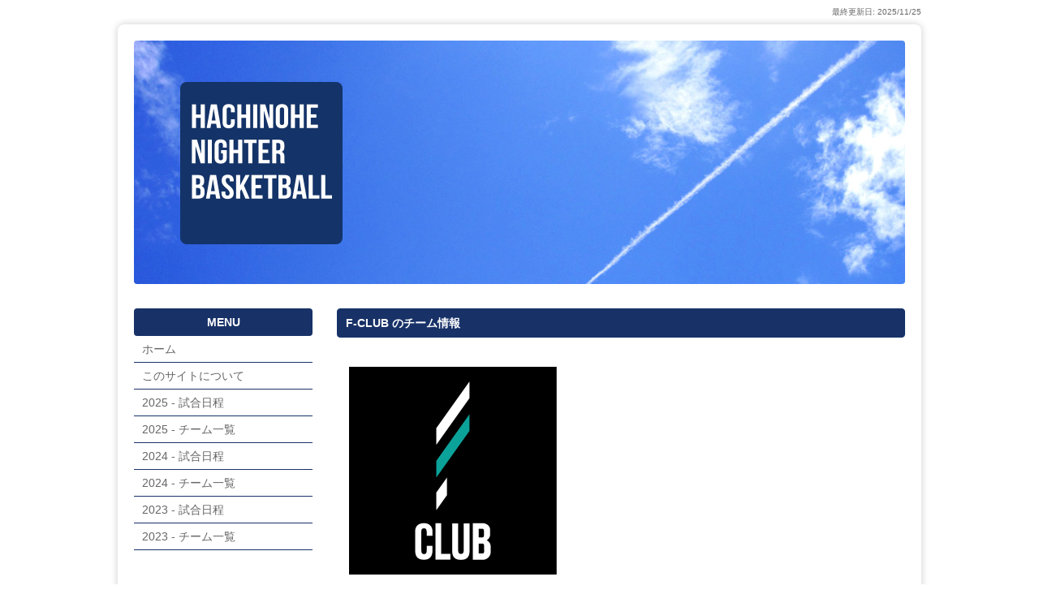

--- FILE ---
content_type: text/html; charset=UTF-8
request_url: https://hachinohebasketball.com/teaminfo.php?year=2023&teamid=1
body_size: 2807
content:
<!doctype html>
<html lang="ja">
<link rel="stylesheet" href="css/style.css">

<head>

<!-- Global site tag (gtag.js) - Google Analytics -->
<script async src="https://www.googletagmanager.com/gtag/js?id=UA-117768279-1"></script>
<script>
  if(localStorage['ga_exclude'] != '1') {
	window.dataLayer = window.dataLayer || [];
	function gtag(){dataLayer.push(arguments);}
	gtag('js', new Date());

	gtag('config', 'UA-117768279-1');
  }
</script>

<script async src="//pagead2.googlesyndication.com/pagead/js/adsbygoogle.js"></script>
<script>
  (adsbygoogle = window.adsbygoogle || []).push({
    google_ad_client: "ca-pub-8630468603180820",
    enable_page_level_ads: true
  });
</script>

<meta charset="utf-8">
<title>八戸ナイターバスケット情報</title>
<meta name="viewport" content="width=device-width, initial-scale=1.0">
<meta name="copyright" content="HACHINOHE NIGHTER BASKET">
<meta name="description" content="八戸市バスケットボール協会(HABBA)が運営するナイターリーグの情報サイトです。試合日程・結果、事務局からのお知らせ等を配信しています。">
<meta name="keywords" content="八戸,バスケット,バスケ,ナイターバスケ,八戸市バスケットボール協会,HABBA">

<!--[if lt IE 9]>
<script src="http://html5shiv.googlecode.com/svn/trunk/html5.js"></script>
<![endif]-->
<script type="text/javascript" src="js/openclose.js"></script>
<link rel="icon" href="./images/favicon.ico" type="image/x-icon">
<link rel="apple-touch-icon" href="./images/apple-touch-icon.png" sizes="180x180">

<!-- BootstrapのCSS読み込み -->
<!-- <link href="css/bootstrap.min.css" rel="stylesheet"> -->
<!-- jQuery読み込み -->
<!-- <script src="https://ajax.googleapis.com/ajax/libs/jquery/1.11.3/jquery.min.js"></script> -->
<!-- BootstrapのJS読み込み -->
<!-- <script src="js/bootstrap.min.js"></script> -->
</head>


<body>



<h1>最終更新日: 2025/11/25</h1>

<div id="container">

<head>
<header>
  <p id="logo">
    <a href="index.php"><img src="images/logo.png" width="200" height="200" alt="HACHINOHE NIGHTER BASKET"></a>
  </p>
  <aside id="mainimg">
    <img id="slide_image" src="images/title.jpg" alt="" width="950" height="300" />
  </aside>
</header></head>

<nav id="menubar">
<ul>
  <li><a href="index.php">ホーム</a></li>
  <li><a href="about.php">このサイトについて</a></li>
  <li><a href="schedule.php?year=2025&blockid=0&period=0">2025 - 試合日程</a></li>
  <li><a href="teamlist.php?year=2025">2025 - チーム一覧</a></li>
  <li><a href="schedule.php?year=2024&blockid=0&period=0">2024 - 試合日程</a></li>
  <li><a href="teamlist.php?year=2024">2024 - チーム一覧</a></li>
  <li><a href="schedule.php?year=2023&blockid=0&period=0">2023 - 試合日程</a></li>
  <li><a href="teamlist.php?year=2023">2023 - チーム一覧</a></li>

  <!--
  <li><a href="schedule.php?year=2022&blockid=0&period=0">2022 - 試合日程</a></li>
  <li><a href="teamlist.php?year=2022">2022 - チーム一覧</a></li>
  <li><a href="schedule.php?year=2020&blockid=0&period=0">2020 - 試合日程</a></li>
  <li><a href="teamlist.php?year=2020">2020 - チーム一覧</a></li>
  <li><a href="schedule.php?year=2019&blockid=0&period=0">2019 - 試合日程</a></li>
  <li><a href="teamlist.php?year=2019">2019 - チーム一覧</a></li>
  <li><a href="schedule.php?year=2018&blockid=0&period=0">2018 - 試合日程</a></li>
  <li><a href="teamlist.php?year=2018">2018 - チーム一覧</a></li>
  -->
</ul>
<!--
<br>
<p>
八戸ナイターバスケに関してブログでも発信しています。<br>
<a href="https://oziii18.com" target="_blank"><img src="images/dailyoziii.png" width="210" height="50" alt="デーリーおぢさん"></a>
</p>
<br>
--></nav>

<div id="contents">
<div id="main">
<section id="about">

<h2>F-CLUB のチーム情報</h2><br><p><img src="images/team_hnb2023/1.png?20260121153433" width="256" height="256" alt="チームロゴ" /></p><br><h2>F-CLUB の試合日程</h2><br><table class="ta1"><tr><td colspan="8" class="ta1_date"><a href="game.php?year=2023&gameida=3&gameidb=4"><img src="images/score.png" width="28" height="14" alt="SCORE"></a>  <a href="game.php?year=2023&gameida=3&gameidb=4">2023-04-21(金) 第二試合 ( 市体／ ステージ・奥側)</a></td></tr><tr><td class="ta1_logo"><a href="teaminfo.php?year=2023&teamid=1"><img src="images/team_hnb2023/1.png?20260121153433" width="48" height="48" alt="チームロゴ" /></a></td><td class="ta1_team"><a href="teaminfo.php?year=2023&teamid=1">F-CLUB</a></td><td class="ta1_point">78</td><td class="ta1_point">-</td><td class="ta1_point">57</td><td class="ta1_team"><a href="teaminfo.php?year=2023&teamid=11">タイガース</a></td><td class="ta1_logo"><a href="teaminfo.php?year=2023&teamid=11"><img src="images/team_hnb2023/11.png?20260121153433" width="48" height="48" alt="チームロゴ" /></a></td></tr><tr><td colspan="8" class="ta1_date"><a href="game.php?year=2023&gameida=141&gameidb=142"><img src="images/score.png" width="28" height="14" alt="SCORE"></a>  <a href="game.php?year=2023&gameida=141&gameidb=142">2023-06-12(月) 第一試合 ( 市体／ ステージ・奥側)</a></td></tr><tr><td class="ta1_logo"><a href="teaminfo.php?year=2023&teamid=1"><img src="images/team_hnb2023/1.png?20260121153433" width="48" height="48" alt="チームロゴ" /></a></td><td class="ta1_team"><a href="teaminfo.php?year=2023&teamid=1">F-CLUB</a></td><td class="ta1_point">78</td><td class="ta1_point">-</td><td class="ta1_point">62</td><td class="ta1_team"><a href="teaminfo.php?year=2023&teamid=7">GLOW</a></td><td class="ta1_logo"><a href="teaminfo.php?year=2023&teamid=7"><img src="images/team_hnb2023/7.png?20260121153433" width="48" height="48" alt="チームロゴ" /></a></td></tr><tr><td colspan="8" class="ta1_date"><a href="game.php?year=2023&gameida=259&gameidb=260"><img src="images/score.png" width="28" height="14" alt="SCORE"></a>  <a href="game.php?year=2023&gameida=259&gameidb=260">2023-07-14(金) 第二試合 ( 市体／ 玄関・入口側)</a></td></tr><tr><td class="ta1_logo"><a href="teaminfo.php?year=2023&teamid=1"><img src="images/team_hnb2023/1.png?20260121153433" width="48" height="48" alt="チームロゴ" /></a></td><td class="ta1_team"><a href="teaminfo.php?year=2023&teamid=1">F-CLUB</a></td><td class="ta1_point">57</td><td class="ta1_point">-</td><td class="ta1_point">50</td><td class="ta1_team"><a href="teaminfo.php?year=2023&teamid=3">Knight club</a></td><td class="ta1_logo"><a href="teaminfo.php?year=2023&teamid=3"><img src="images/team_hnb2023/3.png?20260121153433" width="48" height="48" alt="チームロゴ" /></a></td></tr><tr><td colspan="8" class="ta1_date"><a href="game.php?year=2023&gameida=315&gameidb=316"><img src="images/score.png" width="28" height="14" alt="SCORE"></a>  <a href="game.php?year=2023&gameida=315&gameidb=316">2023-08-08(火) 第二試合 ( 南部山体／ 玄関・入口側)</a></td></tr><tr><td class="ta1_logo"><a href="teaminfo.php?year=2023&teamid=1"><img src="images/team_hnb2023/1.png?20260121153433" width="48" height="48" alt="チームロゴ" /></a></td><td class="ta1_team"><a href="teaminfo.php?year=2023&teamid=1">F-CLUB</a></td><td class="ta1_point">72</td><td class="ta1_point">-</td><td class="ta1_point">100</td><td class="ta1_team"><a href="teaminfo.php?year=2023&teamid=9">Live</a></td><td class="ta1_logo"><a href="teaminfo.php?year=2023&teamid=9"><img src="images/team_hnb2023/9.png?20260121153433" width="48" height="48" alt="チームロゴ" /></a></td></tr><tr><td colspan="8" class="ta1_date"><a href="game.php?year=2023&gameida=362&gameidb=361"><img src="images/score.png" width="28" height="14" alt="SCORE"></a>  <a href="game.php?year=2023&gameida=362&gameidb=361">2023-09-01(金) 第一試合 ( 南部山体／ 玄関・入口側)</a></td></tr><tr><td class="ta1_logo"><a href="teaminfo.php?year=2023&teamid=1"><img src="images/team_hnb2023/1.png?20260121153433" width="48" height="48" alt="チームロゴ" /></a></td><td class="ta1_team"><img src="images/sekinin.png" alt="責任" width="15" height="15"/> <a href="teaminfo.php?year=2023&teamid=1">F-CLUB</a></td><td class="ta1_point">74</td><td class="ta1_point">-</td><td class="ta1_point">41</td><td class="ta1_team"><a href="teaminfo.php?year=2023&teamid=8">スリースポットよしなり</a></td><td class="ta1_logo"><a href="teaminfo.php?year=2023&teamid=8"><img src="images/team_hnb2023/8.png?20260121153433" width="48" height="48" alt="チームロゴ" /></a></td></tr><tr><td colspan="8" class="ta1_date"><a href="game.php?year=2023&gameida=400&gameidb=399"><img src="images/score.png" width="28" height="14" alt="SCORE"></a>  <a href="game.php?year=2023&gameida=400&gameidb=399">2023-09-12(火) 第二試合 ( 南部山体／ ステージ・奥側)</a></td></tr><tr><td class="ta1_logo"><a href="teaminfo.php?year=2023&teamid=1"><img src="images/team_hnb2023/1.png?20260121153433" width="48" height="48" alt="チームロゴ" /></a></td><td class="ta1_team"><a href="teaminfo.php?year=2023&teamid=1">F-CLUB</a></td><td class="ta1_point">72</td><td class="ta1_point">-</td><td class="ta1_point">48</td><td class="ta1_team"><a href="teaminfo.php?year=2023&teamid=10">VERSUS</a></td><td class="ta1_logo"><a href="teaminfo.php?year=2023&teamid=10"><img src="images/team_hnb2023/10.png?20260121153433" width="48" height="48" alt="チームロゴ" /></a></td></tr><tr><td colspan="8" class="ta1_date"><a href="game.php?year=2023&gameida=439&gameidb=440"><img src="images/score.png" width="28" height="14" alt="SCORE"></a>  <a href="game.php?year=2023&gameida=439&gameidb=440">2023-09-26(火) 第二試合 ( 南部山体／ ステージ・奥側)</a></td></tr><tr><td class="ta1_logo"><a href="teaminfo.php?year=2023&teamid=1"><img src="images/team_hnb2023/1.png?20260121153433" width="48" height="48" alt="チームロゴ" /></a></td><td class="ta1_team"><a href="teaminfo.php?year=2023&teamid=1">F-CLUB</a></td><td class="ta1_point">59</td><td class="ta1_point">-</td><td class="ta1_point">54</td><td class="ta1_team"><a href="teaminfo.php?year=2023&teamid=5">SLAGS</a></td><td class="ta1_logo"><a href="teaminfo.php?year=2023&teamid=5"><img src="images/team_hnb2023/5.png?20260121153433" width="48" height="48" alt="チームロゴ" /></a></td></tr><tr><td colspan="8" class="ta1_date"><a href="game.php?year=2023&gameida=498&gameidb=497"><img src="images/score.png" width="28" height="14" alt="SCORE"></a>  <a href="game.php?year=2023&gameida=498&gameidb=497">2023-10-20(金) 第一試合 ( 東体／ 玄関・入口側)</a></td></tr><tr><td class="ta1_logo"><a href="teaminfo.php?year=2023&teamid=1"><img src="images/team_hnb2023/1.png?20260121153433" width="48" height="48" alt="チームロゴ" /></a></td><td class="ta1_team"><a href="teaminfo.php?year=2023&teamid=1">F-CLUB</a></td><td class="ta1_point">85</td><td class="ta1_point">-</td><td class="ta1_point">53</td><td class="ta1_team"><a href="teaminfo.php?year=2023&teamid=6">SLC</a></td><td class="ta1_logo"><a href="teaminfo.php?year=2023&teamid=6"><img src="images/team_hnb2023/6.png?20260121153433" width="48" height="48" alt="チームロゴ" /></a></td></tr><tr><td colspan="8" class="ta1_date"><a href="game.php?year=2023&gameida=518&gameidb=517"><img src="images/score.png" width="28" height="14" alt="SCORE"></a>  <a href="game.php?year=2023&gameida=518&gameidb=517">2023-10-30(月) 第一試合 ( 東体／ ステージ・奥側)</a></td></tr><tr><td class="ta1_logo"><a href="teaminfo.php?year=2023&teamid=1"><img src="images/team_hnb2023/1.png?20260121153433" width="48" height="48" alt="チームロゴ" /></a></td><td class="ta1_team"><a href="teaminfo.php?year=2023&teamid=1">F-CLUB</a></td><td class="ta1_point">53</td><td class="ta1_point">-</td><td class="ta1_point">60</td><td class="ta1_team"><img src="images/sekinin.png" alt="責任" width="15" height="15"/> <a href="teaminfo.php?year=2023&teamid=4">Sussy</a></td><td class="ta1_logo"><a href="teaminfo.php?year=2023&teamid=4"><img src="images/team_hnb2023/4.png?20260121153433" width="48" height="48" alt="チームロゴ" /></a></td></tr><tr><td colspan="8" class="ta1_date"><a href="game.php?year=2023&gameida=566&gameidb=565"><img src="images/score.png" width="28" height="14" alt="SCORE"></a>  <a href="game.php?year=2023&gameida=566&gameidb=565">2023-11-14(火) 第一試合 ( 南部山体／ ステージ・奥側)</a></td></tr><tr><td class="ta1_logo"><a href="teaminfo.php?year=2023&teamid=1"><img src="images/team_hnb2023/1.png?20260121153433" width="48" height="48" alt="チームロゴ" /></a></td><td class="ta1_team"><a href="teaminfo.php?year=2023&teamid=1">F-CLUB</a></td><td class="ta1_point">48</td><td class="ta1_point">-</td><td class="ta1_point">62</td><td class="ta1_team"><a href="teaminfo.php?year=2023&teamid=2">Lummel</a></td><td class="ta1_logo"><a href="teaminfo.php?year=2023&teamid=2"><img src="images/team_hnb2023/2.png?20260121153433" width="48" height="48" alt="チームロゴ" /></a></td></tr></table><br>

</section>
<!--/about-->

</div>
<!--/main-->

<div id="sub">

<section id="submenu">
<h2>MENU</h2>
    <nav><ul>
  <li><a href="index.php">ホーム</a></li>
  <li><a href="about.php">このサイトについて</a></li>
  <li><a href="schedule.php?year=2025&blockid=0&period=0">2025 - 試合日程</a></li>
  <li><a href="teamlist.php?year=2025">2025 - チーム一覧</a></li>
  <li><a href="schedule.php?year=2024&blockid=0&period=0">2024 - 試合日程</a></li>
  <li><a href="teamlist.php?year=2024">2024 - チーム一覧</a></li>
  <li><a href="schedule.php?year=2023&blockid=0&period=0">2023 - 試合日程</a></li>
  <li><a href="teamlist.php?year=2023">2023 - チーム一覧</a></li>

  <!--
  <li><a href="schedule.php?year=2022&blockid=0&period=0">2022 - 試合日程</a></li>
  <li><a href="teamlist.php?year=2022">2022 - チーム一覧</a></li>
  <li><a href="schedule.php?year=2020&blockid=0&period=0">2020 - 試合日程</a></li>
  <li><a href="teamlist.php?year=2020">2020 - チーム一覧</a></li>
  <li><a href="schedule.php?year=2019&blockid=0&period=0">2019 - 試合日程</a></li>
  <li><a href="teamlist.php?year=2019">2019 - チーム一覧</a></li>
  <li><a href="schedule.php?year=2018&blockid=0&period=0">2018 - 試合日程</a></li>
  <li><a href="teamlist.php?year=2018">2018 - チーム一覧</a></li>
  -->
</ul>
<!--
<br>
<p>
八戸ナイターバスケに関してブログでも発信しています。<br>
<a href="https://oziii18.com" target="_blank"><img src="images/dailyoziii.png" width="210" height="50" alt="デーリーおぢさん"></a>
</p>
<br>
--></nav>
</section>

</div>
<!--/sub-->

<p id="pagetop"><a href="#">↑ PAGE TOP</a></p>

</div>
<!--/contents-->

</div>
<!--/container-->

<footer>
    <small>Copyright&copy; 2018 <a href="index.html">HACHINOHE NIGHTER BASKET</a>　All Rights Reserved.</small><br>
    <small><a href="privacy-policy.php">プライバシーポリシー</a></small>
    <span class="pr"><a href="http://template-party.com/" target="_blank">Web Design:Template-Party</a></span>
</footer>

<!--スマホ用更新情報-->
<script type="text/javascript">
if (OCwindowWidth() < 480) {
	open_close("newinfo_hdr", "newinfo");
}
</script>
</body>
</html>


--- FILE ---
content_type: text/html; charset=utf-8
request_url: https://www.google.com/recaptcha/api2/aframe
body_size: 250
content:
<!DOCTYPE HTML><html><head><meta http-equiv="content-type" content="text/html; charset=UTF-8"></head><body><script nonce="W0PzuHhmkxzPWOmY7nSMpw">/** Anti-fraud and anti-abuse applications only. See google.com/recaptcha */ try{var clients={'sodar':'https://pagead2.googlesyndication.com/pagead/sodar?'};window.addEventListener("message",function(a){try{if(a.source===window.parent){var b=JSON.parse(a.data);var c=clients[b['id']];if(c){var d=document.createElement('img');d.src=c+b['params']+'&rc='+(localStorage.getItem("rc::a")?sessionStorage.getItem("rc::b"):"");window.document.body.appendChild(d);sessionStorage.setItem("rc::e",parseInt(sessionStorage.getItem("rc::e")||0)+1);localStorage.setItem("rc::h",'1768977276390');}}}catch(b){}});window.parent.postMessage("_grecaptcha_ready", "*");}catch(b){}</script></body></html>

--- FILE ---
content_type: text/css
request_url: https://hachinohebasketball.com/css/style.css
body_size: 5861
content:
@charset "utf-8";


/*全体の設定
---------------------------------------------------------------------------*/
body {
	color: #666;	/*全体の文字色*/
	margin: 0px;
	padding: 0px;
	/* font: 14px/2 "メイリオ", Meiryo, "ＭＳ Ｐゴシック", Osaka, "ヒラギノ角ゴ Pro W3", "Hiragino Kaku Gothic Pro"; */ /*文字サイズ・行間・フォント設定*/ 
	font: 14px/1.6 "游ゴシック Medium", "Yu Gothic Medium", "游ゴシック体", YuGothic,"ヒラギノ角ゴ Pro W3","Hiragino Kaku Gothic Pro","ヒラギノ角ゴ ProN W3","Hiragino Kaku Gothic ProN","メイリオ",Meiryo,sans-serif !important;
	
	/*background: url(../images/bg.png);	/*背景画像の読み込み*/
}
h1,h2,h3,h4,h5,p,ul,ol,li,dl,dt,dd,form,figure{
	margin: 0px;
	padding: 0px;
}
ul{
	list-style-type: none;
}
img {
	border: none;
}
input,textarea,select {
	font-size: 1em;
}
form {
	margin: 0px;
}
table {
	border-collapse:collapse;
	font-size: 100%;
	border-spacing: 0;
}

/*リンク（全般）設定
---------------------------------------------------------------------------*/
a {
	color: #666;	/*リンクテキストの色*/
}
a:hover {
	color: #898989;			/*マウスオン時の文字色（全体）*/
	text-decoration: none;	/*マウスオン時に下線を消す設定。残したいならこの１行削除。*/
}

/*h1ロゴの設定
---------------------------------------------------------------------------*/
h1 {
	font-size: 10px;		/*文字サイズ*/
	font-weight: normal;	/*太字を標準にする設定*/
	text-align: right;		/*テキストを右側に*/
	line-height: 30px;		/*行間*/
	width: 990px;
	margin: 0 auto 0;
}

/*コンテナー（HPを囲むブロック）
---------------------------------------------------------------------------*/
#container {
	width: 950px;	/*ボックス幅*/
	margin: 0 auto 0;
	padding: 20px;	/*ボックス内の余白*/
	background-color: #FFF;	/*背景色*/
	/* border-radius: 20px;*/	/*角丸のサイズ*/
	border-radius: 8px;	/*角丸のサイズ*/
	-webkit-box-shadow: 0px 0px 10px #CCC;	/*影の設定。それぞれ右へ、下へ、ぼかし幅、色の設定。*/
	box-shadow: 0px 0px 10px #CCC;			/*同上*/
}

/*ヘッダー（サイト名ロゴが入ったブロック）
---------------------------------------------------------------------------*/
header {
	width: 100%;	/*ヘッダーブロックの幅*/
	position: relative;
	margin-bottom: 30px;
}
/*ロゴ画像*/
header #logo img {
	position: absolute;
	z-index: 3;
	left: 6%;		/*ヘッダーブロックに対して左から6pxの位置に配置*/
	top: 17%;		/*ヘッダーブロックに対して上から6pxの位置に配置*/
	width: 21%;		/*画像幅*/
	height: auto;	/*画像の高さ。上の幅に合わせて高さは自動になる。*/
	border-radius: 8px;	/*角丸のサイズ*/
}

/*トップページのスライドショー
---------------------------------------------------------------------------*/
#mainimg {
	position: relative;
	height: auto;
	width: 100%;
	margin-bottom: 20px;
	/*border-radius: 10px;	/*角丸のサイズ*/
}
#mainimg img {
	/* border-radius: 10px;*/ 	/*角丸のサイズ*/
	border-radius: 4px; 	/*角丸のサイズ*/
	vertical-align: bottom;
}
/*
#mainimg .slide_file {
	display: none;
}
*/
/*
#slide_image {
	z-index:2;
	height: auto;
	width: 100%;
	position: relative;
}
#slide_image2 {
	z-index:1;
	height: auto;
	width: 100%;
	position: absolute;
	left:0px;
	top:0px;
}
*/

/*メインコンテンツ
---------------------------------------------------------------------------*/
#main {
	width: 700px;	/*メインコンテンツ幅*/
	float: right;	/*右側に回り込み*/
	padding-bottom: 50px;
}
/*mainコンテンツのh2タグの設定*/
#main h2 {
	/*background-color: #898989;	/*背景色（古いブラウザだとここの色のみが出ます）*/
	background-color: #183268;	/*背景色（古いブラウザだとここの色のみが出ます）*/
	/* background-image: url(../images/arrow1.png), -webkit-gradient(linear, left top, left bottom, from(#d2d2d2), to(#898989));	/*丸いマーク画像の読み込みとグラデーション*/
	/* background-image: url(../images/arrow1.png), -webkit-linear-gradient(#d2d2d2, #a0a0a0 49%, #898989 50%);	/*同上*/
	/* background-image: url(../images/arrow1.png), linear-gradient(#d2d2d2, #a0a0a0 49%, #898989 50%);			/*同上*/
	background-repeat: no-repeat;		/*背景の丸いマーク画像をリピートしない設定*/
	background-position: left center;	/*背景の丸いマーク画像の位置*/
	font-size: 100%;
	/* padding: 0px 10px 0px 40px;	/*左から、上、右、下、左側への余白*/
	padding: 8px 10px 8px 10px;	/*左から、上、右、下、左側への余白*/
	clear: both;
	/*border-radius: 18px;*/	/*角丸のサイズ*/
	border-radius: 4px;	/*角丸のサイズ*/
	color: #FFF;			/*文字色*/
	line-height: 18px;		/*行間*/
	/*-webkit-box-shadow: 1px 2px 5px #ccc;	/*影の設定。それぞれ右へ、下へ、ぼかし幅の設定*/
	/*box-shadow: 1px 2px 5px #ccc;			/*同上*/
	border: 1px solid #143369;	/*枠線の幅、線種、色*/
	/*border: 1px solid #898989;	/*枠線の幅、線種、色*/
}
/*mainコンテンツのh3タグの設定*/
#main h3 {
	background-color: #FFF;	/*背景色（古いブラウザだとここの色のみが出ます）*/
	/* background-image: -webkit-gradient(linear, left top, left bottom, from(#FFF), to(#e5e5e5));	/*グラデーション*/
	/* background-image: -webkit-linear-gradient(#FFF, #e5e5e5);	/*同上*/
	/* background-image: linear-gradient(#FFF, #e5e5e5);			/*同上*/
	font-size: 100%;
	/* padding: 0px 10px 0px 19px;	/*左から、上、右、下、左側への余白*/
	padding: 8px 10px 8px 10px;	/*左から、上、右、下、左側への余白*/
	clear: both;
	/*border-radius: 16px;*/	/*角丸のサイズ*/
	border-radius: 4px;	/*角丸のサイズ*/
	/*line-height: 32px;		/*行間*/
	line-height: 18px;		/*行間*/
	/*-webkit-box-shadow: 0px 2px 5px #e0e0e0;	/*影の設定。それぞれ右へ、下へ、ぼかし幅、色の設定。*/
	/*box-shadow: 0px 2px 5px #e0e0e0;			/*同上*/
	/*border: 1px solid #ccc;	/*枠線の幅、線種、色*/
	border: 1px solid #143369;	/*枠線の幅、線種、色*/
}

/*mainコンテンツのh4タグの設定*/
#main h4 {
	padding: 8px 10px 8px 10px;	/*左から、上、右、下、左側への余白*/
}

/*mainコンテンツの段落タグ設定*/
#main p {
	/*padding: 0.5em 20px 1em;	/*左から、上、左右、下への余白*/
	padding: 1em 15px 1em;	/*左から、上、左右、下への余白*/
}

#main p span.red {
	color: red;
}

#main p span.bold {
	font-weight: bold; 
}

#main p.text-right {
	text-align: right; 
}

/*gallery.html内のブロック
---------------------------------------------------------------------------*/
/*各ボックスの設定*/
#main section.list article {
	height: 370px;	/*ボックスの高さ*/
	width: 280px;	/*ボックスの幅*/
	/*border-radius: 10px;*/	/*角丸のサイズ*/
	-webkit-box-shadow: 0px 1px 6px #999;	/*影の設定。それぞれ右へ、下へ、ぼかし幅、色の設定。*/
	box-shadow: 0px 1px 6px #999;			/*同上*/
	background-color: #FFF;	/*背景色（古いブラウザだとここの色のみが出ます）*/
	/*background-image: -webkit-gradient(linear, left top, left bottom, from(#FFF), to(#e6e6e6));	/*グラデーション*/
	/*background-image: -webkit-linear-gradient(#FFF, #e6e6e6);	/*同上*/
	/*background-image: linear-gradient(#FFF, #e6e6e6);			/*同上*/
	padding: 20px;	/*ボックス内の余白*/
	float: left;
	margin: 0px 14px 15px;
	overflow: hidden;
}
/*ボックス内の段落タグ設定*/
#main section.list article p {
	padding: 0px;
	color: #666;		/*文字色*/
	font-size: 12px;	/*文字サイズ*/
	line-height: 1.4;
}
/*ボックス内のh4タグ設定*/
#main section.list article h4 {
	font-size: 100%;
	color: #898989;	/*文字色*/
/*	border-bottom: 2px dotted #898989;	/*下線の幅、線種、色*/
	border-bottom: 1px solid #183268;	/*下線の幅、線種、色*/
	margin-bottom: 5px;
}

/*サブコンテンツ
---------------------------------------------------------------------------*/
#sub {
	float: left;	/*左側に回り込み*/
	width: 220px;	/*サブコンテンツ幅*/
	padding-bottom: 50px;
}
/*subコンテンツのh2タグの設定*/
#sub h2 {
	/*background-color: #8c8c8c;	/*背景色（古いブラウザだとここの色のみが出ます）*/
	background-color: #183268;	/*背景色（古いブラウザだとここの色のみが出ます）*/
	/*background-image: -webkit-gradient(linear, left top, left bottom, from(#dcdcdc), to(#8c8c8c));	/*グラデーション*/
	/*background-image: -webkit-linear-gradient(#cbcbcb, #949494 49%, #8c8c8c 50%);	/*同上*/
	/*background-image: linear-gradient(#cbcbcb, #949494 49%, #8c8c8c 50%);			/*同上*/
	/*border-radius: 10px 10px 0px 0px;*/	/*角丸のサイズ。左上、右上、右下、左下への設定。*/
	border-radius: 4px;	/*角丸のサイズ。左上、右上、右下、左下への設定。*/
	color: #FFF;	/*文字色*/
	font-size: 100%;
	text-align: center;	/*文字をセンタリング*/
	/*padding: 10px 0px;	/*上下、左右への余白*/
	padding: 8px 0px;	/*上下、左右への余白*/
	line-height: 18px;
}

/*メニュー（※サブコンテンツ内）
---------------------------------------------------------------------------*/
/*メニューブロック全体の設定*/
#sub #submenu {
	margin-bottom: 15px;	/*ブロックの下にスペースを空ける設定*/
}
/*メニュー１個ごとの設定*/
#sub #submenu ul li a {
	text-decoration: none;
/*	text-align: center;	*/ /*文字をセンタリング*/
	display: block;
/*	border-bottom: 2px dotted #8c8c8c;	/*下線の幅、線種、色*/
	border-bottom: 1px solid #183268;	/*下線の幅、線種、色*/
	padding: 5px 10px;	/*上下、左右への余白*/
	-webkit-transition: 0.5s;	/*マウスオン時の移り変わるまでの時間設定。0.5秒。*/
	transition: 0.5s;			/*同上*/
}
#sub #submenu ul li a:hover {
	/*background-color: #fddee3;	/*マウスオン時の背景色*/
	background-color: #a0b8e2;	/*マウスオン時の背景色*/
}

/*フッター設定
---------------------------------------------------------------------------*/
footer {
	clear: both;
	text-align: center;
	padding-top: 15px;
	padding-bottom: 15px;
}
footer .pr {
	display: block;
	font-size: 80%;
}
footer a {
	text-decoration: none;
}

/*トップページ内「更新情報・お知らせ」ブロック
---------------------------------------------------------------------------*/
/*ブロック全体の設定*/
#new dl{
	overflow: auto;	/*高さ指定を超えるとiframe風にスクロールが出る設定。全部表示させたいならこの行と下のheightの行を削除。*/
	height: 300px;
	margin: 5px 20px 0px;
}
/*日付設定*/
#new dt {
	font-weight: bold;	/*太字にする設定。標準がいいならこの行削除。*/
	float: left;
	width: 8em;
}
/*記事設定*/
#new dd {
	border-bottom: 1px solid #ccc;	/*下線の幅、線種、色*/
	padding-left: 8em;
}
#new dd img {
	/* vertical-align: middle; */
	vertical-align: text-bottom;
}

.info_right{
	font-size: 100%;
	border: 0px solid #CCC;	/*テーブルの枠線の幅、線種、色*/
	padding-left: 1em;
	text-align: right;
}

.info_left{
	font-size: 100%;
	border: 0px solid #CCC;	/*テーブルの枠線の幅、線種、色*/
	padding-left: 1em;
	text-align: left;
}

.info_left_2{
	font-size: 100%;
	border: 1px solid #000;	/*テーブルの枠線の幅、線種、色*/
	padding-left: 1em;
	padding-right: 1em;
	text-align: left;
	vertical-align: text-top;
}

.info{
	font-size: 100%;
	border: 0px solid #CCC;	/*テーブルの枠線の幅、線種、色*/
	padding-left: 1em;
}

/* ゲーム詳細
---------------------------------------------------------------------------*/
.gameinfo {
	table-layout: fixed;
	margin: 0px auto;
	border: 2px solid #CCC;	/*テーブルの枠線の幅、線種、色*/
	line-height: 16px;
	text-align: left;
	vertical-align: middle;
	font-size: 100%;
	margin-top: auto;
	margin-right: auto;
	margin-bottom: auto;
	margin-left: 4px;
	margin-bottom: 20px;
}
.gameinfo td, th {
	font-size: 90%;
	line-height: 16px;
	border: 1px solid #CCC;	/*テーブルの枠線の幅、線種、色*/
}
.gameinfo td.data {
	width: 260px
}
.gameinfo td.title {
	width: 60px;
	background-color: #f3f3f3;
}

.personal {
	table-layout: fixed;
	margin: 0px auto;
	border: 2px solid #CCC;	/*テーブルの枠線の幅、線種、色*/
	line-height: 16px;
	text-align: left;
	vertical-align: middle;
	font-size: 100%;
	margin-top: auto;
	margin-right: auto;
	margin-bottom: auto;
	margin-left: 2px;
	text-align: center;
}

.personal td.data {
	text-align: center;
	border: 1px solid #CCC;	/*テーブルの枠線の幅、線種、色*/
	background-color: #f3f3f3;
}

.personal td.number, th.number {
	width: 90px;
	border: 1px solid #CCC;	/*テーブルの枠線の幅、線種、色*/
	background-color: #f3f3f3;
}

.personal td.point, th.point {
	width: 70px;
	border: 1px solid #CCC;	/*テーブルの枠線の幅、線種、色*/
}

.personal td.foul, th.foul {
	width: 70px;
	border: 1px solid #CCC;	/*テーブルの枠線の幅、線種、色*/
}

.personal tr.title {
	border-bottom: 2px solid #CCC;	/*テーブルの枠線の幅、線種、色*/
	background-color: #f3f3f3;
}

.personal tr.total {
	border-top: 2px solid #CCC;	/*テーブルの枠線の幅、線種、色*/
}

/* ゲーム詳細
---------------------------------------------------------------------------*/

.detail {
	table-layout: fixed;
	margin: 0px auto;
	border: 0px solid #CCC;	/*テーブルの枠線の幅、線種、色*/
	line-height: 8px;
	text-align: left;
	vertical-align: middle;
	font-size: 100%;
	margin-top: auto;
	margin-right: auto;
	margin-bottom: auto;
	margin-left: 2px;
}
.detail td.block, th.block {
	font-size: 90%;
	line-height: 16px;
	border: 1px solid #CCC;	/*テーブルの枠線の幅、線種、色*/
}

.detail td.date {
	text-align: left;
	border: 1px solid #CCC;	/*テーブルの枠線の幅、線種、色*/
	font-size: 80%;
	line-height: 14px;
	background-color: #f3f3f3;
}

.detail td.td1 {
	width: 140px;
	text-align: center;
	border: 0px solid #CCC;	/*テーブルの枠線の幅、線種、色*/
}

.detail td.td4 {
	width: 50px;
	text-align: center;
	border: 0px solid #CCC;	/*テーブルの枠線の幅、線種、色*/
	font-size: 200%;
	/*font-weight: bold;*/
}

.detail td.td2 {
	width: 30px;
	text-align: center;
	border: 0px solid #CCC;	/*テーブルの枠線の幅、線種、色*/
	font-size: 80%;
}
.detail td.td3 {
	width: 16px;
	text-align: center;
	border: 0px solid #CCC;	/*テーブルの枠線の幅、線種、色*/
	font-size: 80%;
	line-height: 16px;
}

.detail td.tdHifun {
	width: 6px;
	text-align: center;
	border: 0px solid #CCC;	/*テーブルの枠線の幅、線種、色*/
	font-size: 80%;
	line-height: 16px;
}

.detail td.teamName {
	text-align: center;
	border: 0px solid #CCC;	/*テーブルの枠線の幅、線種、色*/
	font-size: 100%;
	line-height: 16px;
}

.detail td.aorb {
	text-align: center;
	border: 0px solid #CCC;	/*テーブルの枠線の幅、線種、色*/
	font-size: 80%;
	line-height: 12px;
}

.detail th.blank {
	line-height: 10px;
}

/* ランニングスコア
---------------------------------------------------------------------------*/

.score {
	table-layout: fixed;
	margin: 0px auto;
	border: 2px solid #CCC;	/*テーブルの枠線の幅、線種、色*/
	line-height: 16px;
	text-align: left;
	vertical-align: top;
	font-size: 70%;
	margin-top: auto;
	margin-right: auto;
	margin-bottom: auto;
	margin-left: 2px;
}

.score td, .score th, .score tr {
	width: 34px;
	text-align: center;
	border: 1px solid #CCC;	/*テーブルの枠線の幅、線種、色*/
}

.score th {
	background-color: #f3f3f3;
}

.score td.border, th.border {
	width: 1px;
	border: 1px solid #CCC;	/*テーブルの枠線の幅、線種、色*/
}

.score td.text_red {
	color: red;
}

.score td.text_black {
	color: black;
}

.score td.text_red_line {
	color: red;
	border-bottom: 1px solid red;
}

.score td.text_black_line {
	color: black;
	border-bottom: 1px solid black;
}

.score td.slash_red {
	background-image: linear-gradient(-25deg, transparent 48%, red 48%, red 52%, transparent 52%, transparent); /* 右上がりの斜線 */
}

.score td.slash_red_line {
	background-image: linear-gradient(-25deg, transparent 48%, red 48%, red 52%, transparent 52%, transparent); /* 右上がりの斜線 */
	border-bottom: 1px solid red;
}

.score td.slash_black {
	background-image: linear-gradient(-25deg, transparent 48%, black 48%, black 52%, transparent 52%, transparent); /* 右上がりの斜線 */
}

.score td.slash_black_line {
	background-image: linear-gradient(-25deg, transparent 48%, black 48%, black 52%, transparent 52%, transparent); /* 右上がりの斜線 */
	border-bottom: 1px solid black;
}

.score td.circle_red {
	background-image: url("../images/maru_red.svg");
	background-repeat: no-repeat;
	background-position: center center;	  
}

.score td.circle_red_line {
	background-image: url("../images/maru_red.svg");
	background-repeat: no-repeat;
	background-position: center center;	  
	border-bottom: 1px solid red;
}

.score td.circle_black {
	background-image: url("../images/maru_black.svg");
	background-repeat: no-repeat;
	background-position: center center;
}

.score td.circle_black_line {
	background-image: url("../images/maru_black.svg");
	background-repeat: no-repeat;
	background-position: center center;
	border-bottom: 1px solid black;
}

.score td.circle_l_red {
	color: red;
	background-image: url("../images/maru_l_red.svg");
	background-repeat: no-repeat;
	background-position: center center;	  
}

.score td.circle_l_red_line {
	color: red;
	background-image: url("../images/maru_l_red.svg");
	background-repeat: no-repeat;
	background-position: center center;	  
	border-bottom: 1px solid red;
}

.score td.circle_l_black {
	color: black;
	background-image: url("../images/maru_l_black.svg");
	background-repeat: no-repeat;
	background-position: center center;
}

.score td.circle_l_black_line {
	color: black;
	background-image: url("../images/maru_l_black.svg");
	background-repeat: no-repeat;
	background-position: center center;
	border-bottom: 1px solid black;
}

/*テーブル１
---------------------------------------------------------------------------*/

.ta1 {
	width: 660px;
	margin: 0px auto;
}

.ta1, .ta1 td, .ta1 th{
	border: 0px solid #CCC;	/*テーブルの枠線の幅、線種、色*/
	line-height: 1.5;
	vertical-align: top;
}
/*テーブル内の右側*/
.ta1 td{
	padding: 10px;
}
/*テーブル内の左側*/
.ta1 th{
	width: 180px;
	padding: 10px;
	text-align: center;
	background-color: #ececed;	/*背景色*/
}
.ta1 tr:nth-child(2n+1) {
	background: #eee;
}

.ta1 td.ta1_date {
	background-color: #ececed;	/*背景色*/
	font-size: 90%;
}
.ta1 td.ta1_logo {
	width: 48px;
	vertical-align: middle;
	text-align: center;
}

.ta1 td.ta1_logo2 {
	width: 64px;
	vertical-align: middle;
	text-align: center;
}
.ta1 td.ta1_logo3 {
	width: 128px;
	vertical-align: middle;
	text-align: center;
}
.ta1 td.ta1_point_i {
	width: 30px;
	vertical-align: middle;
	text-align: center;
	font-size: 100%;
}


.ta1 td.ta1_point {
	width: 30px;
	vertical-align: middle;
	text-align: center;
	font-size: 120%;
}

.ta1 td.ta1_point2 {
	width: 40px;
	vertical-align: middle;
	text-align: center;
	font-size: 120%;
}
.ta1 td.ta1_team {
	width: 50px;
	vertical-align: middle;
	text-align: center;
	font-size: 100%;
}

.ta1 td.ta1_team_i {
	width: 35px;
	vertical-align: middle;
	text-align: center;
	font-size: 90%;
}


.ta1 td.ta1_team2 {
	vertical-align: middle;
	text-align: left;
	font-size: 100%;
}

.ta1 td.ta1_game {
	width: 60px;
	vertical-align: middle;
	text-align: center;
	font-size: 100%;
}
.ta1 td.ta1_winlose {
	width: 30px;
	vertical-align: middle;
	text-align: center;
	font-size: 100%;
}
.ta1 td.ta1_count {
	width: 30px;
	vertical-align: middle;
	text-align: center;
	font-size: 100%;
}

.ta1 td.ta1_block {
	width: 15px;
	vertical-align: middle;
	text-align: center;
	font-size: 90%;
}
/*
.ta1 tr td:nth-child(1) {
  width:50px;
}

.ta1 tr td:nth-child(3) {
  width:50px;
}

.ta1 tr td:nth-child(4) {
  width:50px;
}
*/

/*テーブル１行目に入った見出し部分*/
.ta1 th.tamidashi{
	width: auto;
/*	line-height: 1; */
	line-height: 2;
text-align: center;
/*	background-color: #e9ddae;	/*背景色（古いブラウザだとここの色のみが出ます）*/
	background-color: #ececed;	/*背景色（古いブラウザだとここの色のみが出ます）*/

	/*background-image: -webkit-gradient(linear, left top, left bottom, from(#efe6c5), to(#e9ddae));	/*グラデーション*/
	/*background-image: -webkit-linear-gradient(#efe6c5, #e9ddae);	/*同上*/
	/*background-image: linear-gradient(#efe6c5, #e9ddae);			/*同上*/
}

.schedule {
	table-layout: fixed;
	width: 696px;
	text-align: center;
	font-size: 20px;
	border: 1px #000000 solid;
}

.schedule_r1 td {
	padding: 0px;
	text-align: center;
	vertical-align: middle;
	font-size: 24px;
}

.schedule_r2 td {
	padding: 0px;
	text-align: center;
	vertical-align: middle;
	font-size: 12px;
}

/*PAGE TOP設定
---------------------------------------------------------------------------*/
#pagetop {
	clear: both;
}
#pagetop a {
	color: #FFF;		/*文字色*/
	font-size: 10px;	/*文字サイズ*/
	background-color: #898989;	/*背景色*/
	text-decoration: none;
	text-align: center;
	width: 12em;	/*ボックス幅*/
	display: block;
	float: right;
	letter-spacing: 0.1em;
}
/*マウスオン時*/
#pagetop a:hover {
	background-color: #333;	/*背景色*/
	color: #FFF;			/*文字色*/
}

/*その他
---------------------------------------------------------------------------*/
.look {
	background: #dcdcdc;
}
.mb15,
.mb1em {
	margin-bottom: 15px;
}
.clear {
	clear: both;
}
ul.disc {
	padding: 0em 25px 1em;
	list-style: disc;
}
.color1 {
	color: #898989;
}
.color2 {
	color: #FF0033;
}
.pr {
	font-size: 10px;
}
.btn {
	font-size: 13px;
}
.wl {
	width: 96%;
}
.ws {
	width: 50%;
}
.c {
	text-align: center;
}
figcaption {
	font-size: 11px;
}
img {
	max-width: 100%;
	height: auto;
	vertical-align: bottom;
	/* vertical-align: text-bottom; */
}
#menubar_hdr {
	display: none;
}
#menubar {
	display: none;
}



/*ここからタブレット用（481px～800px）環境の設定
---------------------------------------------------------------------------*/
/*表示を切り替えるウィンドウサイズの指定*/
@media (min-width:481px) and (max-width:800px){

/*h1タグ設定
---------------------------------------------------------------------------*/
h1 {
	display: none;
}

/*コンテナー（HPを囲むブロック）
---------------------------------------------------------------------------*/
#container {
	width: auto;
	margin: 10px;
}

/*ヘッダー（サイト名ロゴが入ったブロック）
---------------------------------------------------------------------------*/
header {
	margin-bottom: 0px;
}

/*タブレット・スマホ専用メニュー
---------------------------------------------------------------------------*/
/*メニュー１個ごとの設定*/
#menubar ul li {
	float: left;
	width: 48%;
	margin: 0px 1%;
}
#menubar ul li a {
	text-decoration: none;
	text-align: center;	/*文字をセンタリング*/
	display: block;
/*	border-bottom: 2px dotted #8c8c8c;	/*下線の幅、線種、色*/
	border-bottom: 1px solid #183268;	/*下線の幅、線種、色*/
	padding: 5px 0px;			/*上下、左右への余白*/
	-webkit-transition: 0.5s;	/*マウスオン時の移り変わるまでの時間設定。0.5秒。*/
	transition: 0.5s;			/*同上*/
}
#menubar ul li a:hover {
	background-color: #fddee3;	/*マウスオン時の背景色*/
}
/*最後のメニューの設定*/
#menubar ul li:last-child {
	margin-bottom: 20px;
}

/*コンテンツ（main,subを囲むブロック）
---------------------------------------------------------------------------*/
#contents {
	width: auto;
}

/*main,subコンテンツ
---------------------------------------------------------------------------*/
#main, #sub {
	float: none;
	width: auto;
}

/*gallery.html内のブロック
---------------------------------------------------------------------------*/
/*各ボックスの設定*/
#main section.list article {
	float: none;
	width: 100%;
	height: auto;
	margin: 0px 0px 15px;
	box-sizing: border-box;
	-moz-box-sizing: border-box;
	-webkit-box-sizing: border-box;
}
/*各ボックス内の画像設定*/
#main section.list article img {
	float: left;	/*左に回り込み*/
	width: 30%;		/*画像幅*/
	height: auto;
	margin-right: 20px;
}

/*テーブル１
---------------------------------------------------------------------------*/
.ta1 {
	width: 96%;
	
}


/*その他
---------------------------------------------------------------------------*/
#sub #submenu {
	display: none;
}
#menubar {
	display: block;
}

}



/*ここからスマートフォン用（480px以下）環境の設定
---------------------------------------------------------------------------*/
/*表示を切り替えるウィンドウサイズの指定*/
@media (max-width : 480px){

/*全体の設定
---------------------------------------------------------------------------*/
body {
	background: url(none);
}

/*h1タグ設定
---------------------------------------------------------------------------*/
h1 {
	display: none;
}

/*コンテナー（HPを囲むブロック）
---------------------------------------------------------------------------*/
#container {
	width: auto;
	padding: 5px;	/*ボックス内の余白*/
	border-radius: 0px;	/*角丸のサイズ*/
	-webkit-box-shadow: none;
	box-shadow: none;
}

/*ヘッダー（サイト名ロゴが入ったブロック）
---------------------------------------------------------------------------*/
header {
	margin-bottom: 0px;
}

/*タブレット・スマホ専用メニュー
---------------------------------------------------------------------------*/
/*メニュー１個ごとの設定*/
#menubar ul li {
	float: left;
	width: 48%;
	margin: 0px 1%;
}
#menubar ul li a {
	text-decoration: none;
	text-align: center;	/*文字をセンタリング*/
	display: block;
/*	border-bottom: 2px dotted #8c8c8c;	/*下線の幅、線種、色*/
	border-bottom: 1px solid #183268;	/*下線の幅、線種、色*/
	padding: 5px 0px;			/*上下、左右への余白*/
	-webkit-transition: 0.5s;	/*マウスオン時の移り変わるまでの時間設定。0.5秒。*/
	transition: 0.5s;			/*同上*/
}
#menubar ul li a:hover {
	background-color: #fddee3;	/*マウスオン時の背景色*/
}
/*最後のメニューの設定*/
#menubar ul li:last-child {
	margin-bottom: 20px;
}

/*コンテンツ（main,subを囲むブロック）
---------------------------------------------------------------------------*/
#contents {
	width: auto;
}

/*main,subコンテンツ
---------------------------------------------------------------------------*/
#main, #sub {
	float: none;
	width: auto;
}

/*mainコンテンツ
---------------------------------------------------------------------------*/
/*mainコンテンツのh1タグの設定*/
#main h2 {
	/*padding: 0px 10px 0px 10px;	/*左から、上、右、下、左側への余白*/
	padding: 8px 10px 8px 10px;	/*左から、上、右、下、左側への余白*/
	/*background-image: -webkit-gradient(linear, left top, left bottom, from(#d2d2d2), to(#898989));	/*グラデーション*/
	/*background-image: -webkit-linear-gradient(#d2d2d2, #a0a0a0 49%, #898989 50%);	/*同上*/
	/*background-image: linear-gradient(#d2d2d2, #a0a0a0 49%, #898989 50%);			/*同上*/
}
/*mainコンテンツの段落タグ設定*/
#main p {
	padding: 0.5em 5px 1em;
}

/*gallery.html内のブロック
---------------------------------------------------------------------------*/
/*各ボックスの設定*/
#main section.list article {
	width: 96%;		/*ボックスの幅*/
	height: auto;	/*ボックスの高さ*/
	float: none;
	margin: 0px auto 15px;
	box-sizing: border-box;
	-moz-box-sizing: border-box;
	-webkit-box-sizing: border-box;
}
#main section.list article img {
	width: 100%;	/*ボックスの幅*/
	height: auto;	/*ボックスの高さ*/
}

/*フッター設定
---------------------------------------------------------------------------*/
footer {
/*	background-color: #fddee3; */
/*	border-top: 1px solid #CCC; */
	border-top: 1px solid #183268;
}

/*トップページ内「更新情報・お知らせ」ブロック
---------------------------------------------------------------------------*/
section#new h2.open {
	background: url(../images/btn_minus.png) no-repeat right center, -webkit-gradient(linear, left top, left bottom, from(#d2d2d2), to(#898989));
	background: url(../images/btn_minus.png) no-repeat right center, -webkit-linear-gradient(#d2d2d2, #a0a0a0 49%, #898989 50%);
	background: url(../images/btn_minus.png) no-repeat right center, linear-gradient(#d2d2d2, #a0a0a0 49%, #898989 50%);
}
section#new h2.close {
	background: url(../images/btn_plus.png) no-repeat right center, -webkit-gradient(linear, left top, left bottom, from(#d2d2d2), to(#898989));
	background: url(../images/btn_plus.png) no-repeat right center, -webkit-linear-gradient(#d2d2d2, #a0a0a0 49%, #898989 50%);
	background: url(../images/btn_plus.png) no-repeat right center, linear-gradient(#d2d2d2, #a0a0a0 49%, #898989 50%);
}
/*ブロック全体の設定*/
#new dl {
	overflow: auto;	/*高さ指定を超えるとiframe風にスクロールが出る設定。全部表示させたいならこの行と下のheightの行を削除。*/
	height: 380px;
	padding-left: 0;
}
/*日付設定*/
#new dt {
	float: none;
	width: auto;
}
/*記事設定*/
#new dd {
	padding-left: 0;
}

/*menu.html内のメニューブロック
---------------------------------------------------------------------------*/
/*各ボックスの設定*/
#main section.list article {
	float: none;
	margin: 0px auto 1em;
}

/*テーブル１
---------------------------------------------------------------------------*/
.ta1 {
	width: 100%;
}
/*テーブル内の右側*/
.ta1 td{
	width: auto;
	padding: 2px;
}
/*テーブル内の左側の見出し部分*/
.ta1 th{
	width: 100px;
	padding: 2px;
}

/*その他
---------------------------------------------------------------------------*/
#sub #submenu {
	display: none;
}
#menubar {
	display: block;
}
/*メニュー折りたたみ設定*/
#top #menubar_hdr {
	display: none;
}
#menubar_hdr {
	display: inline;
	position: absolute;
	top: 0px;
	right: 10px;
	/*background-image: -webkit-gradient(linear, left top, left bottom, from(#fbfbfb), to(#e5e5e5));*/
	/*background-image: -webkit-linear-gradient(#fbfbfb, #e5e5e5);*/
	/*background-image: linear-gradient(#fbfbfb, #e5e5e5);*/
	/*padding: 10px;*/
	padding: 7px;
	border: 1px solid #cfcfcf;
	/*border-radius: 0px 0px 6px 6px;*/
	z-index: 10;
}
}
